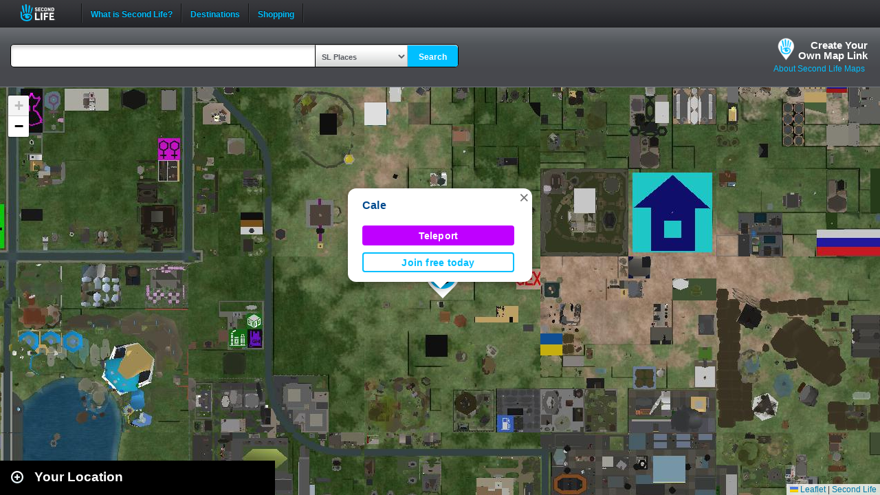

--- FILE ---
content_type: text/html; charset=UTF-8
request_url: https://maps.secondlife.com/showcase.php?null
body_size: 2022
content:

    <div id="collapse-new">
        <div id="btn-slidetoggle-showcase"></div>
        <h2 id="location-heading" class="location-heading-slurl-picks">Destination Guide Picks </h2>
    </div>
    <script>
        if (slurl_data['region']['default'] == false) {
            $('#btn-slidetoggle-showcase').hide();
            $('.location-heading-slurl-picks').addClass('location-heading-slurl');
            $('.results-container').addClass('results-container-location');
        }
    </script>
    <p class="intro">Take a look at some of the best places we've found in Second Life</p>
    <div class="results-container showcase-container">

                        <div id="marker1" class="result">
                                            <a href="/secondlife/Absolut%20Creation/128/179/21">
                            <img src="https://lecs-destinations-secondlife-com.s3.amazonaws.com/img/4008/5d7c2021a07a0233528572.jpg" width="150" height="90" border="0" onerror="this.onerror=null;this.src=`${assetsURL}slurl-stock.png`;" />
                        </a>
                                        <div>
                        <h3><a title="888,1104" class="slurl-link" listing="http://world.secondlife.com/Parcel/f848e3d1-61dd-9b43-5000-c70b3612dc48" href="/secondlife/Absolut%20Creation/128/179/21">Absolut Creation (M)</a></h3>
                        <p>Absolut Creation is home to the Adam and Eve mesh bodies and heads for men and women. </p>
                    </div>

                </div>
                            <div id="marker2" class="result">
                                            <a href="/secondlife/Vineyard%20Isles/108/22/2105">
                            <img src="https://lecs-destinations-secondlife-com.s3.amazonaws.com/img/30421/64185b5e1289f196627590.jpg" width="150" height="90" border="0" onerror="this.onerror=null;this.src=`${assetsURL}slurl-stock.png`;" />
                        </a>
                                        <div>
                        <h3><a title="1022,1117" class="slurl-link" listing="http://world.secondlife.com/Parcel/6669d6b8-1dc6-e566-7278-bc0d88837a8c" href="/secondlife/Vineyard%20Isles/108/22/2105">Club Sole (M)</a></h3>
                        <p>Established in 2011, Club Sole has live DJs playing a variety of genres with many mixing techniques. Music has great power to change...</p>
                    </div>

                </div>
                            <div id="marker3" class="result">
                                            <a href="/secondlife/BIG%20DADDYS%20WORLD/199/126/26">
                            <img src="https://lecs-destinations-secondlife-com.s3.amazonaws.com/img/3676/65edc1f38952f486968963.png" width="150" height="90" border="0" onerror="this.onerror=null;this.src=`${assetsURL}slurl-stock.png`;" />
                        </a>
                                        <div>
                        <h3><a title="1042,1300" class="slurl-link" listing="http://world.secondlife.com/Parcel/cf2ececa-4c42-5cea-ed09-b491d883c03f" href="/secondlife/BIG%20DADDYS%20WORLD/199/126/26">Big Daddy's Rock Club (M)</a></h3>
                        <p>Brand new layout as Big Daddy's enters their 14th year of bringing music to the grid! Same great music, same great VIP and staff families!...</p>
                    </div>

                </div>
                            <div id="marker4" class="result">
                                            <a href="/secondlife/Sandness/82/205/21">
                            <img src="https://lecs-destinations-secondlife-com.s3.amazonaws.com/img/17039/663d30f266a12785045371.jpg" width="150" height="90" border="0" onerror="this.onerror=null;this.src=`${assetsURL}slurl-stock.png`;" />
                        </a>
                                        <div>
                        <h3><a title="812,1391" class="slurl-link" listing="http://world.secondlife.com/Parcel/18edc20f-466e-c128-1ca3-fcd0c130ccc4" href="/secondlife/Sandness/82/205/21">Cafe Musique (M)</a></h3>
                        <p>Cafe Musique is one of Second Life's busiest live music venues. More than 600 live music performers have performed on their stages...</p>
                    </div>

                </div>
                            <div id="marker5" class="result">
                                            <a href="/secondlife/Cashino%20Games/90/130/71">
                            <img src="https://lecs-destinations-secondlife-com.s3.amazonaws.com/img/15856/606f8a5c1aff9263258218.png" width="150" height="90" border="0" onerror="this.onerror=null;this.src=`${assetsURL}slurl-stock.png`;" />
                        </a>
                                        <div>
                        <h3><a title="931,1194" class="slurl-link" listing="http://world.secondlife.com/Parcel/29b8b4c0-769e-291a-abaa-78e83eb23aa1" href="/secondlife/Cashino%20Games/90/130/71">Skill Gaming Region: Cashino Games (G)</a></h3>
                        <p>Luxury gaming awaits at Cashino, a hot spot for skill gaming in Second Life.</p>
                    </div>

                </div>
                            <div id="marker6" class="result">
                                            <a href="/secondlife/Gaming%20Island/84/75/38">
                            <img src="https://lecs-destinations-secondlife-com.s3.amazonaws.com/img/16762/681d18795582e590413344.jpg" width="150" height="90" border="0" onerror="this.onerror=null;this.src=`${assetsURL}slurl-stock.png`;" />
                        </a>
                                        <div>
                        <h3><a title="1024,1067" class="slurl-link" listing="http://world.secondlife.com/Parcel/fec6517e-b6d8-7673-d0af-32959f3c62fa" href="/secondlife/Gaming%20Island/84/75/38">Gaming Island (M)</a></h3>
                        <p>Want to test your skills by playing some skill games in-world? Possibly earn some L$? Gaming Island is a destination where visitors...</p>
                    </div>

                </div>
                            <div id="marker7" class="result">
                                            <a href="/secondlife/Forest%20Knolls/101/142/23">
                            <img src="https://lecs-destinations-secondlife-com.s3.amazonaws.com/img/34957/673e8625a2022641046054.jpg" width="150" height="90" border="0" onerror="this.onerror=null;this.src=`${assetsURL}slurl-stock.png`;" />
                        </a>
                                        <div>
                        <h3><a title="1095,954" class="slurl-link" listing="http://world.secondlife.com/Parcel/e334d42f-6ea0-56ee-0797-2806cc43fb79" href="/secondlife/Forest%20Knolls/101/142/23">Sweet Surrender (M)</a></h3>
                        <p>Sweet Surrender is a dreamy, romantic haven where love fills the air. It’s a place designed for intimate moments and magical connections....</p>
                    </div>

                </div>
                            <div id="marker8" class="result">
                                            <a href="/secondlife/Dublin/81/81/25">
                            <img src="https://lecs-destinations-secondlife-com.s3.amazonaws.com/img/54/66c4e602d1220358219835.jpg" width="150" height="90" border="0" onerror="this.onerror=null;this.src=`${assetsURL}slurl-stock.png`;" />
                        </a>
                                        <div>
                        <h3><a title="892,1071" class="slurl-link" listing="http://world.secondlife.com/Parcel/1d4ab05b-acf0-aa1c-e842-d0a420fc453c" href="/secondlife/Dublin/81/81/25">The Blarney Stone (M)</a></h3>
                        <p>The Blarney Stone Irish Pub offers a vibrant atmosphere with daily social events and live DJ music. Visitors can also enjoy live music...</p>
                    </div>

                </div>
                            <div id="marker9" class="result">
                                            <a href="/secondlife/Hypnotic%20Romance/84/116/23">
                            <img src="https://lecs-destinations-secondlife-com.s3.amazonaws.com/img/17439/61101a18b32c4216006616.jpg" width="150" height="90" border="0" onerror="this.onerror=null;this.src=`${assetsURL}slurl-stock.png`;" />
                        </a>
                                        <div>
                        <h3><a title="652,1038" class="slurl-link" listing="http://world.secondlife.com/Parcel/9013fe14-fe1c-b998-38d9-c8d2ff2e92b9" href="/secondlife/Hypnotic%20Romance/84/116/23">Hypnotic Romance (M)</a></h3>
                        <p>Hypnotic is a special place for love and romance with couples dances and secluded places to cuddle and kiss. Hidden throughout are...</p>
                    </div>

                </div>
                            <p class="intro">
                    <strong>Looking for even more places to visit in Second Life?</strong><br />
                    <a href="https://secondlife.com/destinations/">Check out the Destination Guide page</a><br />&nbsp;
                </p>
            
    </div>

    